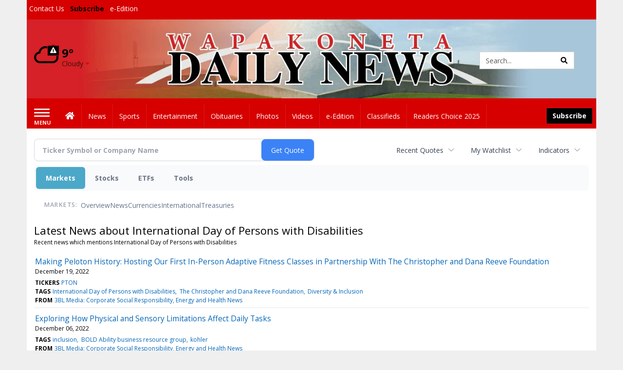

--- FILE ---
content_type: text/html; charset=utf-8
request_url: https://www.google.com/recaptcha/enterprise/anchor?ar=1&k=6LdF3BEhAAAAAEQUmLciJe0QwaHESwQFc2vwCWqh&co=aHR0cHM6Ly9idXNpbmVzcy53YXBha2RhaWx5bmV3cy5jb206NDQz&hl=en&v=N67nZn4AqZkNcbeMu4prBgzg&size=invisible&anchor-ms=20000&execute-ms=30000&cb=f2hbezvh7fxh
body_size: 48520
content:
<!DOCTYPE HTML><html dir="ltr" lang="en"><head><meta http-equiv="Content-Type" content="text/html; charset=UTF-8">
<meta http-equiv="X-UA-Compatible" content="IE=edge">
<title>reCAPTCHA</title>
<style type="text/css">
/* cyrillic-ext */
@font-face {
  font-family: 'Roboto';
  font-style: normal;
  font-weight: 400;
  font-stretch: 100%;
  src: url(//fonts.gstatic.com/s/roboto/v48/KFO7CnqEu92Fr1ME7kSn66aGLdTylUAMa3GUBHMdazTgWw.woff2) format('woff2');
  unicode-range: U+0460-052F, U+1C80-1C8A, U+20B4, U+2DE0-2DFF, U+A640-A69F, U+FE2E-FE2F;
}
/* cyrillic */
@font-face {
  font-family: 'Roboto';
  font-style: normal;
  font-weight: 400;
  font-stretch: 100%;
  src: url(//fonts.gstatic.com/s/roboto/v48/KFO7CnqEu92Fr1ME7kSn66aGLdTylUAMa3iUBHMdazTgWw.woff2) format('woff2');
  unicode-range: U+0301, U+0400-045F, U+0490-0491, U+04B0-04B1, U+2116;
}
/* greek-ext */
@font-face {
  font-family: 'Roboto';
  font-style: normal;
  font-weight: 400;
  font-stretch: 100%;
  src: url(//fonts.gstatic.com/s/roboto/v48/KFO7CnqEu92Fr1ME7kSn66aGLdTylUAMa3CUBHMdazTgWw.woff2) format('woff2');
  unicode-range: U+1F00-1FFF;
}
/* greek */
@font-face {
  font-family: 'Roboto';
  font-style: normal;
  font-weight: 400;
  font-stretch: 100%;
  src: url(//fonts.gstatic.com/s/roboto/v48/KFO7CnqEu92Fr1ME7kSn66aGLdTylUAMa3-UBHMdazTgWw.woff2) format('woff2');
  unicode-range: U+0370-0377, U+037A-037F, U+0384-038A, U+038C, U+038E-03A1, U+03A3-03FF;
}
/* math */
@font-face {
  font-family: 'Roboto';
  font-style: normal;
  font-weight: 400;
  font-stretch: 100%;
  src: url(//fonts.gstatic.com/s/roboto/v48/KFO7CnqEu92Fr1ME7kSn66aGLdTylUAMawCUBHMdazTgWw.woff2) format('woff2');
  unicode-range: U+0302-0303, U+0305, U+0307-0308, U+0310, U+0312, U+0315, U+031A, U+0326-0327, U+032C, U+032F-0330, U+0332-0333, U+0338, U+033A, U+0346, U+034D, U+0391-03A1, U+03A3-03A9, U+03B1-03C9, U+03D1, U+03D5-03D6, U+03F0-03F1, U+03F4-03F5, U+2016-2017, U+2034-2038, U+203C, U+2040, U+2043, U+2047, U+2050, U+2057, U+205F, U+2070-2071, U+2074-208E, U+2090-209C, U+20D0-20DC, U+20E1, U+20E5-20EF, U+2100-2112, U+2114-2115, U+2117-2121, U+2123-214F, U+2190, U+2192, U+2194-21AE, U+21B0-21E5, U+21F1-21F2, U+21F4-2211, U+2213-2214, U+2216-22FF, U+2308-230B, U+2310, U+2319, U+231C-2321, U+2336-237A, U+237C, U+2395, U+239B-23B7, U+23D0, U+23DC-23E1, U+2474-2475, U+25AF, U+25B3, U+25B7, U+25BD, U+25C1, U+25CA, U+25CC, U+25FB, U+266D-266F, U+27C0-27FF, U+2900-2AFF, U+2B0E-2B11, U+2B30-2B4C, U+2BFE, U+3030, U+FF5B, U+FF5D, U+1D400-1D7FF, U+1EE00-1EEFF;
}
/* symbols */
@font-face {
  font-family: 'Roboto';
  font-style: normal;
  font-weight: 400;
  font-stretch: 100%;
  src: url(//fonts.gstatic.com/s/roboto/v48/KFO7CnqEu92Fr1ME7kSn66aGLdTylUAMaxKUBHMdazTgWw.woff2) format('woff2');
  unicode-range: U+0001-000C, U+000E-001F, U+007F-009F, U+20DD-20E0, U+20E2-20E4, U+2150-218F, U+2190, U+2192, U+2194-2199, U+21AF, U+21E6-21F0, U+21F3, U+2218-2219, U+2299, U+22C4-22C6, U+2300-243F, U+2440-244A, U+2460-24FF, U+25A0-27BF, U+2800-28FF, U+2921-2922, U+2981, U+29BF, U+29EB, U+2B00-2BFF, U+4DC0-4DFF, U+FFF9-FFFB, U+10140-1018E, U+10190-1019C, U+101A0, U+101D0-101FD, U+102E0-102FB, U+10E60-10E7E, U+1D2C0-1D2D3, U+1D2E0-1D37F, U+1F000-1F0FF, U+1F100-1F1AD, U+1F1E6-1F1FF, U+1F30D-1F30F, U+1F315, U+1F31C, U+1F31E, U+1F320-1F32C, U+1F336, U+1F378, U+1F37D, U+1F382, U+1F393-1F39F, U+1F3A7-1F3A8, U+1F3AC-1F3AF, U+1F3C2, U+1F3C4-1F3C6, U+1F3CA-1F3CE, U+1F3D4-1F3E0, U+1F3ED, U+1F3F1-1F3F3, U+1F3F5-1F3F7, U+1F408, U+1F415, U+1F41F, U+1F426, U+1F43F, U+1F441-1F442, U+1F444, U+1F446-1F449, U+1F44C-1F44E, U+1F453, U+1F46A, U+1F47D, U+1F4A3, U+1F4B0, U+1F4B3, U+1F4B9, U+1F4BB, U+1F4BF, U+1F4C8-1F4CB, U+1F4D6, U+1F4DA, U+1F4DF, U+1F4E3-1F4E6, U+1F4EA-1F4ED, U+1F4F7, U+1F4F9-1F4FB, U+1F4FD-1F4FE, U+1F503, U+1F507-1F50B, U+1F50D, U+1F512-1F513, U+1F53E-1F54A, U+1F54F-1F5FA, U+1F610, U+1F650-1F67F, U+1F687, U+1F68D, U+1F691, U+1F694, U+1F698, U+1F6AD, U+1F6B2, U+1F6B9-1F6BA, U+1F6BC, U+1F6C6-1F6CF, U+1F6D3-1F6D7, U+1F6E0-1F6EA, U+1F6F0-1F6F3, U+1F6F7-1F6FC, U+1F700-1F7FF, U+1F800-1F80B, U+1F810-1F847, U+1F850-1F859, U+1F860-1F887, U+1F890-1F8AD, U+1F8B0-1F8BB, U+1F8C0-1F8C1, U+1F900-1F90B, U+1F93B, U+1F946, U+1F984, U+1F996, U+1F9E9, U+1FA00-1FA6F, U+1FA70-1FA7C, U+1FA80-1FA89, U+1FA8F-1FAC6, U+1FACE-1FADC, U+1FADF-1FAE9, U+1FAF0-1FAF8, U+1FB00-1FBFF;
}
/* vietnamese */
@font-face {
  font-family: 'Roboto';
  font-style: normal;
  font-weight: 400;
  font-stretch: 100%;
  src: url(//fonts.gstatic.com/s/roboto/v48/KFO7CnqEu92Fr1ME7kSn66aGLdTylUAMa3OUBHMdazTgWw.woff2) format('woff2');
  unicode-range: U+0102-0103, U+0110-0111, U+0128-0129, U+0168-0169, U+01A0-01A1, U+01AF-01B0, U+0300-0301, U+0303-0304, U+0308-0309, U+0323, U+0329, U+1EA0-1EF9, U+20AB;
}
/* latin-ext */
@font-face {
  font-family: 'Roboto';
  font-style: normal;
  font-weight: 400;
  font-stretch: 100%;
  src: url(//fonts.gstatic.com/s/roboto/v48/KFO7CnqEu92Fr1ME7kSn66aGLdTylUAMa3KUBHMdazTgWw.woff2) format('woff2');
  unicode-range: U+0100-02BA, U+02BD-02C5, U+02C7-02CC, U+02CE-02D7, U+02DD-02FF, U+0304, U+0308, U+0329, U+1D00-1DBF, U+1E00-1E9F, U+1EF2-1EFF, U+2020, U+20A0-20AB, U+20AD-20C0, U+2113, U+2C60-2C7F, U+A720-A7FF;
}
/* latin */
@font-face {
  font-family: 'Roboto';
  font-style: normal;
  font-weight: 400;
  font-stretch: 100%;
  src: url(//fonts.gstatic.com/s/roboto/v48/KFO7CnqEu92Fr1ME7kSn66aGLdTylUAMa3yUBHMdazQ.woff2) format('woff2');
  unicode-range: U+0000-00FF, U+0131, U+0152-0153, U+02BB-02BC, U+02C6, U+02DA, U+02DC, U+0304, U+0308, U+0329, U+2000-206F, U+20AC, U+2122, U+2191, U+2193, U+2212, U+2215, U+FEFF, U+FFFD;
}
/* cyrillic-ext */
@font-face {
  font-family: 'Roboto';
  font-style: normal;
  font-weight: 500;
  font-stretch: 100%;
  src: url(//fonts.gstatic.com/s/roboto/v48/KFO7CnqEu92Fr1ME7kSn66aGLdTylUAMa3GUBHMdazTgWw.woff2) format('woff2');
  unicode-range: U+0460-052F, U+1C80-1C8A, U+20B4, U+2DE0-2DFF, U+A640-A69F, U+FE2E-FE2F;
}
/* cyrillic */
@font-face {
  font-family: 'Roboto';
  font-style: normal;
  font-weight: 500;
  font-stretch: 100%;
  src: url(//fonts.gstatic.com/s/roboto/v48/KFO7CnqEu92Fr1ME7kSn66aGLdTylUAMa3iUBHMdazTgWw.woff2) format('woff2');
  unicode-range: U+0301, U+0400-045F, U+0490-0491, U+04B0-04B1, U+2116;
}
/* greek-ext */
@font-face {
  font-family: 'Roboto';
  font-style: normal;
  font-weight: 500;
  font-stretch: 100%;
  src: url(//fonts.gstatic.com/s/roboto/v48/KFO7CnqEu92Fr1ME7kSn66aGLdTylUAMa3CUBHMdazTgWw.woff2) format('woff2');
  unicode-range: U+1F00-1FFF;
}
/* greek */
@font-face {
  font-family: 'Roboto';
  font-style: normal;
  font-weight: 500;
  font-stretch: 100%;
  src: url(//fonts.gstatic.com/s/roboto/v48/KFO7CnqEu92Fr1ME7kSn66aGLdTylUAMa3-UBHMdazTgWw.woff2) format('woff2');
  unicode-range: U+0370-0377, U+037A-037F, U+0384-038A, U+038C, U+038E-03A1, U+03A3-03FF;
}
/* math */
@font-face {
  font-family: 'Roboto';
  font-style: normal;
  font-weight: 500;
  font-stretch: 100%;
  src: url(//fonts.gstatic.com/s/roboto/v48/KFO7CnqEu92Fr1ME7kSn66aGLdTylUAMawCUBHMdazTgWw.woff2) format('woff2');
  unicode-range: U+0302-0303, U+0305, U+0307-0308, U+0310, U+0312, U+0315, U+031A, U+0326-0327, U+032C, U+032F-0330, U+0332-0333, U+0338, U+033A, U+0346, U+034D, U+0391-03A1, U+03A3-03A9, U+03B1-03C9, U+03D1, U+03D5-03D6, U+03F0-03F1, U+03F4-03F5, U+2016-2017, U+2034-2038, U+203C, U+2040, U+2043, U+2047, U+2050, U+2057, U+205F, U+2070-2071, U+2074-208E, U+2090-209C, U+20D0-20DC, U+20E1, U+20E5-20EF, U+2100-2112, U+2114-2115, U+2117-2121, U+2123-214F, U+2190, U+2192, U+2194-21AE, U+21B0-21E5, U+21F1-21F2, U+21F4-2211, U+2213-2214, U+2216-22FF, U+2308-230B, U+2310, U+2319, U+231C-2321, U+2336-237A, U+237C, U+2395, U+239B-23B7, U+23D0, U+23DC-23E1, U+2474-2475, U+25AF, U+25B3, U+25B7, U+25BD, U+25C1, U+25CA, U+25CC, U+25FB, U+266D-266F, U+27C0-27FF, U+2900-2AFF, U+2B0E-2B11, U+2B30-2B4C, U+2BFE, U+3030, U+FF5B, U+FF5D, U+1D400-1D7FF, U+1EE00-1EEFF;
}
/* symbols */
@font-face {
  font-family: 'Roboto';
  font-style: normal;
  font-weight: 500;
  font-stretch: 100%;
  src: url(//fonts.gstatic.com/s/roboto/v48/KFO7CnqEu92Fr1ME7kSn66aGLdTylUAMaxKUBHMdazTgWw.woff2) format('woff2');
  unicode-range: U+0001-000C, U+000E-001F, U+007F-009F, U+20DD-20E0, U+20E2-20E4, U+2150-218F, U+2190, U+2192, U+2194-2199, U+21AF, U+21E6-21F0, U+21F3, U+2218-2219, U+2299, U+22C4-22C6, U+2300-243F, U+2440-244A, U+2460-24FF, U+25A0-27BF, U+2800-28FF, U+2921-2922, U+2981, U+29BF, U+29EB, U+2B00-2BFF, U+4DC0-4DFF, U+FFF9-FFFB, U+10140-1018E, U+10190-1019C, U+101A0, U+101D0-101FD, U+102E0-102FB, U+10E60-10E7E, U+1D2C0-1D2D3, U+1D2E0-1D37F, U+1F000-1F0FF, U+1F100-1F1AD, U+1F1E6-1F1FF, U+1F30D-1F30F, U+1F315, U+1F31C, U+1F31E, U+1F320-1F32C, U+1F336, U+1F378, U+1F37D, U+1F382, U+1F393-1F39F, U+1F3A7-1F3A8, U+1F3AC-1F3AF, U+1F3C2, U+1F3C4-1F3C6, U+1F3CA-1F3CE, U+1F3D4-1F3E0, U+1F3ED, U+1F3F1-1F3F3, U+1F3F5-1F3F7, U+1F408, U+1F415, U+1F41F, U+1F426, U+1F43F, U+1F441-1F442, U+1F444, U+1F446-1F449, U+1F44C-1F44E, U+1F453, U+1F46A, U+1F47D, U+1F4A3, U+1F4B0, U+1F4B3, U+1F4B9, U+1F4BB, U+1F4BF, U+1F4C8-1F4CB, U+1F4D6, U+1F4DA, U+1F4DF, U+1F4E3-1F4E6, U+1F4EA-1F4ED, U+1F4F7, U+1F4F9-1F4FB, U+1F4FD-1F4FE, U+1F503, U+1F507-1F50B, U+1F50D, U+1F512-1F513, U+1F53E-1F54A, U+1F54F-1F5FA, U+1F610, U+1F650-1F67F, U+1F687, U+1F68D, U+1F691, U+1F694, U+1F698, U+1F6AD, U+1F6B2, U+1F6B9-1F6BA, U+1F6BC, U+1F6C6-1F6CF, U+1F6D3-1F6D7, U+1F6E0-1F6EA, U+1F6F0-1F6F3, U+1F6F7-1F6FC, U+1F700-1F7FF, U+1F800-1F80B, U+1F810-1F847, U+1F850-1F859, U+1F860-1F887, U+1F890-1F8AD, U+1F8B0-1F8BB, U+1F8C0-1F8C1, U+1F900-1F90B, U+1F93B, U+1F946, U+1F984, U+1F996, U+1F9E9, U+1FA00-1FA6F, U+1FA70-1FA7C, U+1FA80-1FA89, U+1FA8F-1FAC6, U+1FACE-1FADC, U+1FADF-1FAE9, U+1FAF0-1FAF8, U+1FB00-1FBFF;
}
/* vietnamese */
@font-face {
  font-family: 'Roboto';
  font-style: normal;
  font-weight: 500;
  font-stretch: 100%;
  src: url(//fonts.gstatic.com/s/roboto/v48/KFO7CnqEu92Fr1ME7kSn66aGLdTylUAMa3OUBHMdazTgWw.woff2) format('woff2');
  unicode-range: U+0102-0103, U+0110-0111, U+0128-0129, U+0168-0169, U+01A0-01A1, U+01AF-01B0, U+0300-0301, U+0303-0304, U+0308-0309, U+0323, U+0329, U+1EA0-1EF9, U+20AB;
}
/* latin-ext */
@font-face {
  font-family: 'Roboto';
  font-style: normal;
  font-weight: 500;
  font-stretch: 100%;
  src: url(//fonts.gstatic.com/s/roboto/v48/KFO7CnqEu92Fr1ME7kSn66aGLdTylUAMa3KUBHMdazTgWw.woff2) format('woff2');
  unicode-range: U+0100-02BA, U+02BD-02C5, U+02C7-02CC, U+02CE-02D7, U+02DD-02FF, U+0304, U+0308, U+0329, U+1D00-1DBF, U+1E00-1E9F, U+1EF2-1EFF, U+2020, U+20A0-20AB, U+20AD-20C0, U+2113, U+2C60-2C7F, U+A720-A7FF;
}
/* latin */
@font-face {
  font-family: 'Roboto';
  font-style: normal;
  font-weight: 500;
  font-stretch: 100%;
  src: url(//fonts.gstatic.com/s/roboto/v48/KFO7CnqEu92Fr1ME7kSn66aGLdTylUAMa3yUBHMdazQ.woff2) format('woff2');
  unicode-range: U+0000-00FF, U+0131, U+0152-0153, U+02BB-02BC, U+02C6, U+02DA, U+02DC, U+0304, U+0308, U+0329, U+2000-206F, U+20AC, U+2122, U+2191, U+2193, U+2212, U+2215, U+FEFF, U+FFFD;
}
/* cyrillic-ext */
@font-face {
  font-family: 'Roboto';
  font-style: normal;
  font-weight: 900;
  font-stretch: 100%;
  src: url(//fonts.gstatic.com/s/roboto/v48/KFO7CnqEu92Fr1ME7kSn66aGLdTylUAMa3GUBHMdazTgWw.woff2) format('woff2');
  unicode-range: U+0460-052F, U+1C80-1C8A, U+20B4, U+2DE0-2DFF, U+A640-A69F, U+FE2E-FE2F;
}
/* cyrillic */
@font-face {
  font-family: 'Roboto';
  font-style: normal;
  font-weight: 900;
  font-stretch: 100%;
  src: url(//fonts.gstatic.com/s/roboto/v48/KFO7CnqEu92Fr1ME7kSn66aGLdTylUAMa3iUBHMdazTgWw.woff2) format('woff2');
  unicode-range: U+0301, U+0400-045F, U+0490-0491, U+04B0-04B1, U+2116;
}
/* greek-ext */
@font-face {
  font-family: 'Roboto';
  font-style: normal;
  font-weight: 900;
  font-stretch: 100%;
  src: url(//fonts.gstatic.com/s/roboto/v48/KFO7CnqEu92Fr1ME7kSn66aGLdTylUAMa3CUBHMdazTgWw.woff2) format('woff2');
  unicode-range: U+1F00-1FFF;
}
/* greek */
@font-face {
  font-family: 'Roboto';
  font-style: normal;
  font-weight: 900;
  font-stretch: 100%;
  src: url(//fonts.gstatic.com/s/roboto/v48/KFO7CnqEu92Fr1ME7kSn66aGLdTylUAMa3-UBHMdazTgWw.woff2) format('woff2');
  unicode-range: U+0370-0377, U+037A-037F, U+0384-038A, U+038C, U+038E-03A1, U+03A3-03FF;
}
/* math */
@font-face {
  font-family: 'Roboto';
  font-style: normal;
  font-weight: 900;
  font-stretch: 100%;
  src: url(//fonts.gstatic.com/s/roboto/v48/KFO7CnqEu92Fr1ME7kSn66aGLdTylUAMawCUBHMdazTgWw.woff2) format('woff2');
  unicode-range: U+0302-0303, U+0305, U+0307-0308, U+0310, U+0312, U+0315, U+031A, U+0326-0327, U+032C, U+032F-0330, U+0332-0333, U+0338, U+033A, U+0346, U+034D, U+0391-03A1, U+03A3-03A9, U+03B1-03C9, U+03D1, U+03D5-03D6, U+03F0-03F1, U+03F4-03F5, U+2016-2017, U+2034-2038, U+203C, U+2040, U+2043, U+2047, U+2050, U+2057, U+205F, U+2070-2071, U+2074-208E, U+2090-209C, U+20D0-20DC, U+20E1, U+20E5-20EF, U+2100-2112, U+2114-2115, U+2117-2121, U+2123-214F, U+2190, U+2192, U+2194-21AE, U+21B0-21E5, U+21F1-21F2, U+21F4-2211, U+2213-2214, U+2216-22FF, U+2308-230B, U+2310, U+2319, U+231C-2321, U+2336-237A, U+237C, U+2395, U+239B-23B7, U+23D0, U+23DC-23E1, U+2474-2475, U+25AF, U+25B3, U+25B7, U+25BD, U+25C1, U+25CA, U+25CC, U+25FB, U+266D-266F, U+27C0-27FF, U+2900-2AFF, U+2B0E-2B11, U+2B30-2B4C, U+2BFE, U+3030, U+FF5B, U+FF5D, U+1D400-1D7FF, U+1EE00-1EEFF;
}
/* symbols */
@font-face {
  font-family: 'Roboto';
  font-style: normal;
  font-weight: 900;
  font-stretch: 100%;
  src: url(//fonts.gstatic.com/s/roboto/v48/KFO7CnqEu92Fr1ME7kSn66aGLdTylUAMaxKUBHMdazTgWw.woff2) format('woff2');
  unicode-range: U+0001-000C, U+000E-001F, U+007F-009F, U+20DD-20E0, U+20E2-20E4, U+2150-218F, U+2190, U+2192, U+2194-2199, U+21AF, U+21E6-21F0, U+21F3, U+2218-2219, U+2299, U+22C4-22C6, U+2300-243F, U+2440-244A, U+2460-24FF, U+25A0-27BF, U+2800-28FF, U+2921-2922, U+2981, U+29BF, U+29EB, U+2B00-2BFF, U+4DC0-4DFF, U+FFF9-FFFB, U+10140-1018E, U+10190-1019C, U+101A0, U+101D0-101FD, U+102E0-102FB, U+10E60-10E7E, U+1D2C0-1D2D3, U+1D2E0-1D37F, U+1F000-1F0FF, U+1F100-1F1AD, U+1F1E6-1F1FF, U+1F30D-1F30F, U+1F315, U+1F31C, U+1F31E, U+1F320-1F32C, U+1F336, U+1F378, U+1F37D, U+1F382, U+1F393-1F39F, U+1F3A7-1F3A8, U+1F3AC-1F3AF, U+1F3C2, U+1F3C4-1F3C6, U+1F3CA-1F3CE, U+1F3D4-1F3E0, U+1F3ED, U+1F3F1-1F3F3, U+1F3F5-1F3F7, U+1F408, U+1F415, U+1F41F, U+1F426, U+1F43F, U+1F441-1F442, U+1F444, U+1F446-1F449, U+1F44C-1F44E, U+1F453, U+1F46A, U+1F47D, U+1F4A3, U+1F4B0, U+1F4B3, U+1F4B9, U+1F4BB, U+1F4BF, U+1F4C8-1F4CB, U+1F4D6, U+1F4DA, U+1F4DF, U+1F4E3-1F4E6, U+1F4EA-1F4ED, U+1F4F7, U+1F4F9-1F4FB, U+1F4FD-1F4FE, U+1F503, U+1F507-1F50B, U+1F50D, U+1F512-1F513, U+1F53E-1F54A, U+1F54F-1F5FA, U+1F610, U+1F650-1F67F, U+1F687, U+1F68D, U+1F691, U+1F694, U+1F698, U+1F6AD, U+1F6B2, U+1F6B9-1F6BA, U+1F6BC, U+1F6C6-1F6CF, U+1F6D3-1F6D7, U+1F6E0-1F6EA, U+1F6F0-1F6F3, U+1F6F7-1F6FC, U+1F700-1F7FF, U+1F800-1F80B, U+1F810-1F847, U+1F850-1F859, U+1F860-1F887, U+1F890-1F8AD, U+1F8B0-1F8BB, U+1F8C0-1F8C1, U+1F900-1F90B, U+1F93B, U+1F946, U+1F984, U+1F996, U+1F9E9, U+1FA00-1FA6F, U+1FA70-1FA7C, U+1FA80-1FA89, U+1FA8F-1FAC6, U+1FACE-1FADC, U+1FADF-1FAE9, U+1FAF0-1FAF8, U+1FB00-1FBFF;
}
/* vietnamese */
@font-face {
  font-family: 'Roboto';
  font-style: normal;
  font-weight: 900;
  font-stretch: 100%;
  src: url(//fonts.gstatic.com/s/roboto/v48/KFO7CnqEu92Fr1ME7kSn66aGLdTylUAMa3OUBHMdazTgWw.woff2) format('woff2');
  unicode-range: U+0102-0103, U+0110-0111, U+0128-0129, U+0168-0169, U+01A0-01A1, U+01AF-01B0, U+0300-0301, U+0303-0304, U+0308-0309, U+0323, U+0329, U+1EA0-1EF9, U+20AB;
}
/* latin-ext */
@font-face {
  font-family: 'Roboto';
  font-style: normal;
  font-weight: 900;
  font-stretch: 100%;
  src: url(//fonts.gstatic.com/s/roboto/v48/KFO7CnqEu92Fr1ME7kSn66aGLdTylUAMa3KUBHMdazTgWw.woff2) format('woff2');
  unicode-range: U+0100-02BA, U+02BD-02C5, U+02C7-02CC, U+02CE-02D7, U+02DD-02FF, U+0304, U+0308, U+0329, U+1D00-1DBF, U+1E00-1E9F, U+1EF2-1EFF, U+2020, U+20A0-20AB, U+20AD-20C0, U+2113, U+2C60-2C7F, U+A720-A7FF;
}
/* latin */
@font-face {
  font-family: 'Roboto';
  font-style: normal;
  font-weight: 900;
  font-stretch: 100%;
  src: url(//fonts.gstatic.com/s/roboto/v48/KFO7CnqEu92Fr1ME7kSn66aGLdTylUAMa3yUBHMdazQ.woff2) format('woff2');
  unicode-range: U+0000-00FF, U+0131, U+0152-0153, U+02BB-02BC, U+02C6, U+02DA, U+02DC, U+0304, U+0308, U+0329, U+2000-206F, U+20AC, U+2122, U+2191, U+2193, U+2212, U+2215, U+FEFF, U+FFFD;
}

</style>
<link rel="stylesheet" type="text/css" href="https://www.gstatic.com/recaptcha/releases/N67nZn4AqZkNcbeMu4prBgzg/styles__ltr.css">
<script nonce="4CEDvqL1T6KiK-rVQdbBQg" type="text/javascript">window['__recaptcha_api'] = 'https://www.google.com/recaptcha/enterprise/';</script>
<script type="text/javascript" src="https://www.gstatic.com/recaptcha/releases/N67nZn4AqZkNcbeMu4prBgzg/recaptcha__en.js" nonce="4CEDvqL1T6KiK-rVQdbBQg">
      
    </script></head>
<body><div id="rc-anchor-alert" class="rc-anchor-alert"></div>
<input type="hidden" id="recaptcha-token" value="[base64]">
<script type="text/javascript" nonce="4CEDvqL1T6KiK-rVQdbBQg">
      recaptcha.anchor.Main.init("[\x22ainput\x22,[\x22bgdata\x22,\x22\x22,\[base64]/[base64]/[base64]/[base64]/[base64]/UltsKytdPUU6KEU8MjA0OD9SW2wrK109RT4+NnwxOTI6KChFJjY0NTEyKT09NTUyOTYmJk0rMTxjLmxlbmd0aCYmKGMuY2hhckNvZGVBdChNKzEpJjY0NTEyKT09NTYzMjA/[base64]/[base64]/[base64]/[base64]/[base64]/[base64]/[base64]\x22,\[base64]\\u003d\x22,\x22w6UoKcO5SjNCRMO+wrtTWsKsw4/[base64]/DgMO9wp7CtcOncgg3w7XCjsOhw4XDvyIPNDhuw4/DjcOoCm/DpEPDvsOoRUPCicODbMKkwo/Dp8Ofw7/CpsKJwo1Mw409wqd+w5LDpl3CsX7DsnrDjsKHw4PDhx97wrZNVMKtOsKcF8OkwoPCl8KAZ8KgwqF4H250FMK9L8OCw4gFwqZPX8KBwqALeStCw556WMK0wrkUw6HDtU9QcgPDtcOPwpXCo8OyDSDCmsOmwpkfwqErw5pOJ8O2YHlCKsO/QcKwC8O6PQrCvlovw5PDkXw1w5BjwpQ+w6DCtG0cLcO3wqnDtEg0w6fCglzCncKZPG3Dl8OsDVhxd0kRDMKowpPDtXPCg8OSw43DsnXDrcOyRBzDiRBCwp1xw65lwqHCusKMwogGIMKVSTPCnC/Cqh7CmADDiW4lw5/DmcK3KjIew5UtfMO9wrcAY8O5YHZnQMOOB8OFSMO6wrTCnGzClWwuB8O5OwjCqsKxwrLDv2VBwrR9HsOEPcOfw7HDsjRsw4HDrkpGw6DCkcKGwrDDrcODwrPCnVzDszhHw5/Ctg/Co8KAH0YBw5nDjsKvPnbClcKtw4UWOUTDvnTCtsKvwrLCmxkLwrPCuhPCjsOxw54uwrQHw7/DoTkeFsKcw5zDj2gDBcOfZcKiHQ7DisKLWCzCgcKjw60rwok9LQHCisOZwr0/R8OcwrA/a8OwS8OwPMOTMzZSw6oxwoFKw6vDiXvDuSLCvMOfwpvCl8KFKsKHw5/CuAnDmcO5dcOHXEI1CywpKsKBwo3CpCgZw7HCjm3CsAfCuS9vwrfDnsKmw7dgEU89w4DCmF/DjMKDAWguw6VnYcKBw7cIwpMmw7PDvHTDo3N0w5o7wpQ9w63DucOjwofDscKsw5I6OcKow6bCszHDhMOxfHXCl3TCmcOHGSzCvcKpWEnCgsOqwo8yNgw0woTDhExodsODWcOgwrfCiSfDiMK2fMOUwr3DtSVcNy/CtwvDmsK1wrUNwoTDlMOBwrLDnRHDtMKnwoPClDonwofCilXDs8K1KCEoLSTDvMOpfgLDnsKpwqoVw4jCnUtaw6JEw5bCpDnCosOUw4nChMOwNMOVLsO8LMO5IcK7w5pbGMOTw7XDrVlTZ8OwB8KdSsOmH8O2LgbCicKTwrkBcD/ChALDjcOEw47Diw87wpVnwrHDmjTCqlBjwpfDssK7w6XDmG1Ww5Z8T8O+LsOLwrNzasK+ClkPwojCiSjDhcKHwpo6MsKICRMDwr4ewow7VBfDlhUyw6oyw7FPw7LCj1TCmHRIwobDt1oSPkLCv0NQwobCrWDDn0DDjcKBfW4tw6TCpg/[base64]/CgsKfNsKaw5UVw4HDpiEaecO6AMKBw4/CsMKtwp7CgcKAZcKYw4DCuihQwqREwpVLc0/DsF3DkRRjZWwpw5RRIcOYM8Krw79bAcKULcO3bB4Ow5rClcOYw4DDsB3Cv0zDhE0Cw6UPw4QUwqbCoScnwpvCog1sD8Kbwrc3wozDtMKbwp8rwrI7MMOxaEvDhk1EEsKZfCUMw5/Cp8ODM8KJKm8uw6pTfcKSM8OGw5tHw6bDrMO6TzYSw4sTwqnChCTCgMO5UMOJMCLDscORwp9JwqE+w4TDmELDqltpw5UBeX3DsyEQQ8Kbwo7DmQsEw7vCv8OOYhwtw7bDrMOlw6TDtMOidDBUwo0vwqLCt3gRbAzCmT/CgcOOwrTCnAtMBcKhPMOIwprDq1PCt1LCi8KHDHAtw5lMG0nDhcOnacOPw5rDhXfCksKnw4QzR3JEw4zCr8Opwp8Fw7fDh2PDvhHDkWsnw4jDhMKkw6nDpsK3w4LChQIuw4E/QsKYAlfCkxPDjHEvwoMCJ30xKsK8wrtYKG0yWW/Chg3CisKOKcK8R0TClBIYw71mw5bCsWFDw7gQTyTCqcKzwoVNw5bCpcOPSFwwwqjDosKow6F2EMOUw4x8w6XDoMO/wpYow7ZFw7TCvMO9SxHDgk/Cv8OIcWd7wrtxBEHDnsKUN8KJw6d1w7FDw4nDrMKxw75iwpLCjcOZw4fCgWl4ZTbCr8K/wp3DkWBdw7NMwr/[base64]/Ck8OfXcO/w7HCp8KlwqXCnEpbw6bCq8KcOB3DrMOLw51cKcKgFjQYE8KSXMOvw7/DtGkkBcOJdcO9w7rCmxrDn8OZfcOMOjrClsKqOcKEw4IHWjkbaMOAMsOYw7nDpcK+wrJubcKad8OEw79Nw4vDr8KnNGvDpDg+wqdPB0t/w7/[base64]/DsEkrworCrcKewohAwrnDh8O/w7c0HCXDqcOfw5MRw7dbwoTCqi9Kw6YFwrDDpmpowpR4bF/ChMKow4IOP14mwoHCocOKHnB9EsKIwogCw4RFLAphVcKSwrEHIR1mBztXwqVGWsKfw6pOwrVvw67ChMKkwp1tGsKhE2TCqsOrwqDCk8OWw7ptM8ObZsOww6/[base64]/[base64]/wpXDpcO8JVbClcKKIsOzw7Rew4TCj8KUwpEkN8OLE8O6wrdRw6rDv8O7QlzDr8KNw7fDrW5ewqglW8OwwpRsW1PDpsKxHFxfw4/Dgl5owoXDkG7Cuy/[base64]/CqsK4DMOyUDUUwpFNJMOpw6AwaSFtGMOfwonCgMK9L1dYw6DDlcKBB3wzTsONMMODUQ/CsWVxw4LCiMK5w4g3ZVnCkcKdCMKxOGbCvxjDmMOkdiA9KRDCs8ODwoV1woxRMcOJa8KNwq7CosOzPXYWwoNDSsOgPMKUw4jCoH5mMcOtwph2RTcACMKHw7HCgnHDrsKWw6DDqsOvw6rCosK7JsKURzcKYnvDtsOhw5koLMOmw6LCtj7CgsKAw4rDk8KEw7TDpsOgw6/Cq8KVw5IOw7hbw6jCicKNdSfDtsKYKW1dw58+KwA/w4LDo3nCknPDqcOywpMyXWPDry1xwojDqHjDocKzQ8K1YcO7WzbCr8K+fU/Dn14rQcKfecObw5tiw55/MXdgwqhlw6xvE8OpFMKswrh5EMO1w4/CjcKLGCNFw4tAw7TDqQ19w6XDscK2MBTDgcKfw5kHPcOoT8KUwo7DisO1McOtUWZ9w40xLcOVecOpw7HDlwJww5pAGiJiwpPDrsKXJMOywrYdw5bDh8OMwo/CmQlZLMOqYMO8OTnDgkDCqsOUw7/[base64]/JcK9A8KlIzrCs8KKw7dTV8KDO2ttcsKXT8K3RSzCrEbDu8Opw5HDqMOYVcOkwqDDs8KJw7HDl2wOw70fw6A1Pn4+XTdGwp3DpVXCm3DCqi/[base64]/AMKdAcORFFAGw4LDhMO2w5TDqDAdWMOIQ37CjMObCsKVfFjCusO+wqpDNMKTXcKlwqEjbcOJLMOuw6cxwoxDwo7DrcK/[base64]/[base64]/CncKZTWjDgMOmw4fDlcOEQEI4WyjDqsOrR8ObBioEHUlfwpjChUUqw6vDu8KHNAgww4XCiMKjwr5Pw4IGw5TDmXJow7MwDTVQw4/DmsKHwo7CinbDmxRYY8KbPMOHwqDDjMO1wrsLMHpZQikSUcODV8OXbMOJC1TCr8KTZsKiC8OEwpjDgUHCgQhoUVAPw4/Dr8OrTQnDicKMDkDCqMKTCQDDv1PDqSzDvwDCnMO5w7IewqDDjkJJbHDDr8OFfMK5woFBdEHCkMKXFSE+wqAlIycBFVsAw5DCvMOhwrt+wofCn8OhRcOLGcKTKxfDjsKrAMODMcOfw7xGZA7CrcO+OsOXJcK3wqx/aDlnwpXDk1YsN8OZwq/[base64]/wpfClVTDnsK2w7AdwrvDosOCFcKQAcOKYS5QwrtMGwTDkMK9JGJQw5zCvMKoIcOoOg3DsEfDvA5UasKKZsK6fMO8JMKIRcODP8O3w7bCgB/CtVjCnMOQPhnCnUXDpsKsQcO+wpfClMO6w7N9w77ChUgRA1rCqcKIw7/Dj2zCj8Kqwq8Cd8OFKMOUW8K2w55ow57Cl0rDtkDCtWDDgwTDpSPDucO8wpx8w7TCjsKdwqVIwrFCwpQ/[base64]/DksKLUwLClsOgwrXCtsKEwr3Cr8KPwpUsw7jCkk3Cun7CuHzDr8O9axTDhMO+HMOOVcKjDkttwoHClX3DhiU3w67CtMOJwqBXAsKCIB9xBMKRwoE+wqTCgMOMHcKSZhd1wrrCqkLDs1o9GzjDksOlwqFgw4FKwq/CqV/CjMOMYcOiwqMeNsOdHsKEw43DpkkfFsOea2jDuQ/[base64]/wq/Cj8OCwpjDiMOLw5s5IcKAXcOWw6DDjcKUwodvwq/Cg8OXYgx/LhRzwrVBTSw7w441w485VHPCs8KNw7JVwo9AZCTCt8O2diPChDEvwrTCvMKFfXHDoiYswo7Du8Kjw7LCjMKPwpE8woFTBEFVGMO8w7vDiD/CvUNMVQfDpMOKXsKBwqvCisKjwrHClcKxw4jCkT1xwqpwOsKaU8Oxw7LCgHE7wqEVT8Kqd8O1w5DDm8OMwrpcI8K6wrYVIsKoawpbw63CkMOtwpXDtwk5T3dXbMK1wp7DiCRSw5s7S8OxwoNAUsKtw7vDnVVUwps/wrx7w4QOwoLCrmfCrMK5H0HCj0fDsMOBOm/CjsKWfj3CisOiIEAiwpXCmEXDvsKAXsKhHBrCpsKZwrzDgMKhwobDkmI3S3J3RcKnNlZQwrtlIcKYwr99bVxkw5zDozUKJnpVwq3DmcOtNsO/w6gMw79Vw5xvwpLDry1hPwp9HBlMDWjCocKyZS4PGkvDrkzDuh/DjMO3M11DFGV0QMKRwpnCn1BTPEMQw4zClsK9DMOrwqNXTsOLEgUYIVHCs8KTVDbCiRtWScKhw5zDh8KsFMOeKsODMFzDlcOZwpzChWHDsHl4fMKtwrjDkcOOw71Hw51aw5fCmmfDuh1fJcOOwo/CtMKIDk0ib8Kew7wOwqzDgGzDvMO6QkFPw4wswqw/[base64]/Q8OQdxrDn8K/[base64]/ChTLCtQLCiSd6w5cmwojDvsOawqkSKVfDlsOzwonDuzFmw6TDo8ONWcKFw5nDrzfDjcO7w4/[base64]/[base64]/NBvCh8KwYsORw7TClsOHwogIX3HDvMOQwp/ClMKsc8KxLl/ClWhKw6RcwovCsMOMwoLCmMOVBsKxwr9uw6M/[base64]/[base64]/DlsKAEMO6w69sHQUZw6dnFRxMw5ocL8OXJj0ZwqrDi8OkwqlvT8K1YsKjw6nCrsKfw7RPw7PCkMO5B8KewqnCvn/CtXJOFsOqEkbCmD/CkB04fn3Do8KiwoYtw4BIcsOnVTHCo8ODw57DgMOAWV7CrcO1wo1bwpxcKUFmO8OKYCpJwpjCrcOzYDcuSlAGG8KZZMO9GEvCiEIuH8KeM8OkKHUDw73DmcK9RMOAw4xvS07DuU15YljDhMOqw6XDrAHCngfDsW/CiMO0GTknXsKAYThywp8zw6TCoMKkE8KQL8KpCixXwqTCjXIUbcK+w6DDgcKcKMKtwo3ClMOLfC4wYsO7QcO5wo/CsSnCksKFdDfDrsO/SifDtsOaSTEow4R/wqE8wrLCpFDDu8Ocw601ZMOnG8OOF8K3YcOtHMOVZ8K7OcKtwqUDw5MnwpsYwptVWMKbZETCscKFYTc5WhR0DMOQaMKNEcKpwooQYm7CnFDDrkLDlcOMw4RmBTTDsMK5wqTCksOAwo/ClMOPw4AiA8K/OU0Qwo/CjsKxTAvCqAJtc8KWenLDpMKww5U4F8K2wrBvw53DmsO1HDszw4PCp8KsNEIEw4vDgRnCjmzDpMObNMOIPDQjw4TDpCbDpg7DjSgkw4NQMMO+wp/[base64]/DikYeAQnDqsK+wpc5wpPDknrCoMOtw6vDscOcw7ATw7jDgMOJXAHDh1tVUmPDjBR3w6xFNm/DtRnCicKQQy/[base64]/CmsKawr3DrRUaw5VYw77DqcOyHsKQWMKIG8OoIcOIQcKpw4vDgWvCo0fDiko9BcKUw6fDgMOhwoLDlsOjXsKYwp/CpGg3KGnCgwXDhkBrD8Knw7DDjwbDkWcKT8OjwoRxwp1lASzDtQ9uEMKZwoPCnsO4w6BFasK6DMKnw6pfwoAhwqrDhMKHwpMBSl/CvMKnwrZUwp0ELcOudMK5w6HDniQNVsOqMcKEw4nDgMO4ai9xw4PDmFzDnivClgVjK0k+OkbDhcO6NSEhwq/ChmDCq2fCsMK4wqrDscKISzXCninCiiAralbCvFDCtBzCoMOkMTPDv8Kmw4rDvnp5w6UPw6/CqjrCnsKQAsOEw73DkMOAwofCnyVgw5zDpi9sw7DDscOBw47CtEZiwrHCj03Cv8KpD8K0woXComk7wrlnVnzChMKewowpwpVEW0BSw6DCi0VVw7pYwo3DshclI0t4w5kfw4rCiW0Pw59vw4XDiEbDhcOyHMOMw7/DscKuI8Ouw4EWHsKTwpo4w7M4w7bDmsOHIUMrwq7Cv8OQwoEJw47CrgrDgsK1KyHDhQBswrLCjMKaw71Bw5wbZ8KfYkwpMnMQBsKEAcKBwoViVj/[base64]/Cmz/[base64]/DgBbDocK0wo/[base64]/ChxvDg8KSISd0YcKuS1Z3wr3DgMOUwoXCjyx4wp0Qw6RCwqDCvMK+KkYDw7bDq8OUBMO4w7NMezfCicOqBQ8kw6xlWcKIwrzDmjDCgmDCs8O9Mk3DhcOEw6/DhsOcaUnCkMOMw6wJZ0XCnMKDwqdRwrzCrEdiRCbDmXHDo8KOMRXCgcKgBndBEcO3BcK8I8OSwqsFw5PCmTFxeMKtHMO+J8K/HsO9VwLDt0DCnkDCgsKIGsO/ZMOqw4ReKcK/S8Kzw6s4wqwmWHENQsKeVTfCi8K7wprCusKQw7zCosOdN8KEd8KWccOXZ8KSwo5Bwq/CrQvCsW1vZF3ClsKkWR/DuAAMdXLDrEgVwpIVC8K4DxTCki54wpVtwqLCnDXDvcO5w45Uw58Dw6crUhrDsMOGwoNoR2xrwofCpRDCoMK8DMOjWcKiw4HCpB4nAAFbKRLCqm7ChT/Ds0nDu3EbSiQER8OcLQbCgmDCqW3Dn8Kzw5nDpsOVL8Kkw7o0LcOcB8Oiwp3CmX7CkhxaNMK7wrsCXkpBXlAJNsObWDDDqMONw7kmw5tPwqFOJjXDnj/CpMOPw6nCmgI4w7TCkmJbw4LDrBvDjBYvCSDClMKkw6jCsMKmwoJYw7PCkznDk8Oiw6zCmXHCgRfChsOJSDtBM8OiwqNFwoLDq0Jkw5N5w7FKKcOGw6YZTz/CicK4w7Jjwq8yOsOdHcKPw41IwpEww6B0w5XCji/[base64]/d0vDjcKMwoXDsmElbygew6srXsKVw4/CusOkVFd3woxsfcOFfWnDisK2wqMyMcOLcUHDjMK8CcK0NVFnacKlFiE7MQs/wqjDu8ODZ8OVwq0HOR7Clz3CgcKUSgUHwow4BcOJBzDDgcKLel5sw7PDmcKiAExRNcKtwpcINwxlJsKwfnXCgmzDkRJeQ17CpA1/w4Vbwo0SBiVfcHvDjcKtwqtoZcOABVlRMsKyJFFnwohWwqrDhnsCB0rDiV7Do8KhBcOzw6bCg1VpesOewrsPe8K9A3vDg3odFlAkHGnCsMO5w5PDgcK+wrTDksKUaMKeY1orw73CnHdTwrQzT8KfRH3CmcOqw4/ChsOfw5fDj8OhKsORI8O8w5zDnwfCp8KAw7l4PFBywq7DrsOMNsO5EMKNWsKbwrc5Dm4+QRxoUF3Dmi3DjVTDo8Krwp3CkXXDtsKHR8KHV8OuOCojwp8UE1kZw5MZwrvCtMOQwqBfcV3DkcOhwp3Cv2/[base64]/BSZWw4IowoFlQj9IZz7CjG7CqcKrwoZ6Hh8vwoHCksOqw68Ew5rCm8OowqMbTsOIaHbDpiwYTELCl3TCuMOLwroNwqgMJydwwprCkB1tb3RabsOpw6TDkCjDosOlKsOhCTZdeVrChmbCosOGw7zCgj/CocK3GsO+w4clwr7DlsKIw7xHSMOyFcO5wrXCkytqFS/DgzvCq0jDnsKIfsOuFCtjw7BROxTChcKDK8Kmw4UAwossw6kwwpLDlMOQwpDDkCM/H3TCicOIw4XDsMOLwr3Dr3NkwrIKwoLDuVLCocKEIcOlwpzDgMOfRcOuUlkSCsO3w4zDoQfDlMONasKnw7tZw5g/wpbDp8Olw6PDsXfCusKcMMKqwpvDssKNKsK1wqIsw4Q8w7J2CsKAwoZkw7YSKFjCi2LDgMOFe8O/w7PDgm3Cti5xa3bDjMOEw67DkcO9wqrCrMOuwoHCsRnCnm5iwpcRwprCrsKXwofDq8KPwqjCjg3DvsObIl5/dBJQw7DDmwrDgMKoV8OdBcOgw7nCqcOoE8Kvw5TCm1fDjMO/bsOpHhbDvk8FwqJwwptPdMOrwrjCig0mwopyTTBswoLCn2/Dm8OJRcOsw7/CrwUrVxPDvjlOTFPDgVRww5YhbcOnwo9idsK5wr4kw6w4JcKEXMKJw7/DmsOQwrYVMyjDhVfCpjYrQ3hmw4g+woLDtcOHw6Eyc8KOw7vCuhnCjRnDqF3DmcKZwpJlw7DDpsOMbsKQT8K8w60jwrwbax7DkMOywqHCjsKyFmTCu8KHwrnDrBcaw6Edw70tw59NFHFJw5rDncKiVSVQw45uajlgI8OQSsKuwoFLbHHDsMK/cWrCpzsaD8OEf2HDiMOGE8OsYD5nW1PDssK+YldBw7fCtA3CmsO4fzTDosKLUn9qw5UCwqgZw74SwoNoQsOODkDDksOGA8ODMltkwpHDjA/CicOiw5R5w4kEZMO3w7Fuw7sPwrvDhsOowqMeFH5uw6/[base64]/DvsOrRcOLQMOeP8KwDsKbwo5Sw5bCuMKsw7fCrcOAwoDDicOTUQQKw6dmecOBATXDkMKPbUvDm2E8VMKcEsKcdMK+w5h1w4Qrw5t7w707XltdaxPClyAgw5nDjcO5ej7Di1/DhMKBwqk5wpPDiHPDoMKDGMKbMgQGDsOWaMKaMiTDr2vDq1QVWMKBw7/DncKBwpXDlgnDqcO6w5TDlFXCtxkSw6Epw7pJwpVrw7HCvMK9w4vDlcOPwoAsWjYDKmTDoMORwqQUCsKUT2E5w6k7w73Co8KMwo4Zw55ZwrbClcOaw7TCqsO5w7APF3rDp07Chz03w6cFw6E8w7HDhlovwrQBUMO+SMOewr/CtzNTRsK8McOlwoFow59Uw6NMw6zDjnU7wodlGjtDD8OKasOPwoLDrVw1W8OOI3pWPHxcEQVnw4zCj8KZw4x6w6NjSzUvZ8Kqw5BHw7MewqDCtBwdw5zDsWIXwo7CojA/J1c0eiZ0YTZuw5w9ScKdasKDKEnDiHHCncKQw7EsRjvDkBl8wo/CqMOQwoPDtcKRwoLDrsObw6YQw6jCpDfCnMKNc8OFwpxOw69ew6BJD8OZVG3DjRxrw5rCsMOnRVvCuhhCwrUQGMOlw63CmkPCtcKhaQXDp8KacH7Dg8OnZgXCnx3DnmElMMKhw6I9wrHClC7CrsKQwo/[base64]/DignCi8OrwpfCninDmQvDjsK/AsKpwoJvHsKidMK1ZTLDgMOIwpLDj2VCwoTDoMKsAg/CosKIw5XChAnDp8O3fHcswpBMNsOGw5Ixw43Cp2XCmTNaJMOEw5suZsK1bknCrW9Sw6jCvcO2LMKDwrTCql7DlsOZIR7CmQ/DsMO/HMOgXcO4wq/Dp8O4HMOJwqnCi8KBw5PChAfDhcK3DWl7VEjDo2Zewr1Ewpdtw43DulV7KcK1RMO1A8KtwrcBacOQwpDCvsKBIh7DnsKRw6s5K8KUJmVCwo86N8OiUwo/cVo3w4MkQjVqFMOPR8OHYsOTwq/Do8OVw5Zmw7w3VcKrwoc7V1oywprDknpHBcKqfE4xw6HDnMOTw4I4w6bCusKoIcOxwrHDgk/CkcO/KMKQw67ClXLDqAfCv8O2w644w5XDqiDCscOKS8OGJErDssOHK8K8IcOMw6Uuw40xw5FCajnCqUTDgHXCp8OyORxgMi/Dq3AAwrgIWCjCmcKhbiIUGsKIw45IwqjCt3vCqMOaw7NXw47DkMO1wpNiCcORwrBLw4LDgsOaYWTCkjLDr8OOwrJfVBPDmcOCOhHDg8OxQsKZRAFgcMKGwqLDqsK1O33DqMOCwpoUQG3DlMOHFDbCmsK5XT/DhcK5w5A2wpTDtHzCiiEAw6hjEcOywo8cw7leC8KiIAwhN3wDUMOYUWsfbcO1w64DSwzDi0HCv1U3UTE+w7DCtcKhfsKcw75kFcKEwqgzKhnClEvCtVdewqwww57CthnCpcK8w6DDmArCkETCqj4ALMO3esKywqIMdF3CpMKEM8KEwrvCsh89w4/[base64]/WMKiw51XHSFnw7nDtlU6w6/DtsKSNMOWVFnDs0FgTDvClUAEdcOuJcKYaMOqwpbCt8OYA2o9QMKoIz7DmMKEw4F7Xk9HfsKuRFRtwqbCrMKtfMKGOcKRw5XCgMOxHcKEY8KhwrXCiMOFw68Ww6XCoWVyWF9gMsKqdMKbdlvDtMOqw5cELhM6w6PCpsKSa8KzKE/CksOrYlFpw5ktDMKFfcKQwrcHw6AJD8Odw79HwpUcwrfDvsOvMAQYAsO3PjjCoHrCjMOywrpbwqE5w4kzw5zDnMO3w5/CiFrDhhHDvcOKMcKVBDl/[base64]/MMOYw5Apw7BbwqDDs8OsGMKyw4Imw413a0HCssO5U8Klwq/CuMOywpBlwonCrcOsYAA1wrPDhsO2wqNsw5DDpsKDw6sdw4rCkVHDoXVONQJRw7MgwqjClnHCnmfCrlpLQ3cKWsOVEMKmwqPCqjHDiQPDncO+WVR/fsK1V3I5w5gfBFpwwqUqw5TCrMKbw6/CpMO6XTJrw5zCjsOzw7VRCcKmGDrCjsOlwogowog5ViPDt8OQGhF7AAbDsA3Cuw4zw7wVwog6HsOSw4ZQI8OWw78sW8O3w64aBnsZBwxTwqjCmiBMR3zChSMSKsKJCw0kARtKY0kmZcOHw5nDusKdw41Bw5c8QcKAK8O+woVXwpLDhcOEFF83CjfCnsO1wp0MNsOtwp/CgRVzw67CoTfCsMKFMMKbw6xUCHIlCxoewqROJFXDo8KGAcOmUMKscsK2wpTDq8Ked1p9NRjDsMKISVfDgFHDnA9cw55uAMOfwrlzw4fCk35pw7jDq8KmwoRcI8K6wprChhXDlsKnw7lCLDUKw7rCqcOlwr/[base64]/wr/DiBzDrcKSw6c5WhZdwplJXcKidsKtw5ZSXAtLSMKRw7N4LE9WZgnDsQTCo8O3ZcOPw4Ikw6FnVMKuwp07NsKWwqcBGGzDpsK+XsO9w5zDrMOBworCoj7DusKNw7tqBMOSRsO2OF/CgjTCn8K+AU7Di8ObY8KUHhnDtcO0JD8Xw7XDj8OVDsObPV7ClibDjcK4wrrDvVo1Xy8jwqsswoA1w7TCk0LDp8KcwpPDhQJII00fw5UmFAgcXC/Dg8OTDMOkZE11IGXDv8KdFwTDjcKJRlDDvcOnJsOqwoYqwr8BSzTCo8KLwo7CvcOPw6XDh8Onw63CmsKAwrzCmsOSaMO1bQjDiG/ClcONd8ODwrwZXwhPDi3Dmw4kfjnCjT0Dw504fnZ0LMKNwrrDkcO+wrfCrV7DqXjCiSF+TMOAWcK+wppiN2HChltMw4Z2wqDCnTpgwr7CmS/[base64]/[base64]/DsSDCq8KjecOVYTbCgSdHw4g1TWzDgMOPRsKUHFgiPMKcFndAwq0xw7nCscOaVUzDuXRJwrjCtsONwrtbwoHDscOBwr7DkEbDsStCwqrCuMOYwp0ZGzluw7F0w6Y2w7PCvlNceUfCtGbDlDZ2PQExdsOvRX5SwppqcCInQi/[base64]/DoScGQ1zDowbCpsORwrM5wo5fNBYtIMKtw58awqN1w6dbXz42TMODwrpJw5HDusOREsOaZgNqdMOqHC5tbW7DkMOrPMKPNcOjRMKYw4DCqMOOw6Y6w4Yiw7LCpEFtV0pSwrbDk8KdwrRiwrkDamYkw7PDv1/Dv8O8VFDCmcOYw6/Cu3LCg3DDhcK4J8OBQcOJG8KGwpdwwqVSP0/CicOjWMOzKitVZcKnIsKqw4fDusOuw5xhOmLCm8KawqhhUMOLw77Dt1XDoXp3wqAHw74OwoTCrVJvw5TDtXjDn8OPWXkcPC4hw6LDgUlvw4oYPhwtAwBCwrMyw5/CvyfCoC3ClV4iw54PwqI9wqh/X8KlfW3DjxvCiMKqw4AUD2Naw7jDszErXcOuKsKkJMKrIW43f8OpAmxmwpYow7BaDsK5w6TCv8OHScKiw4nDkH0pLH/CpyvDpcKtPBLDpMOSX1Z0BMOhw5g3KmfChX7DohjClMKHDE3Ds8KNwqcEURAjBQXCphLClMKiBg1MwqtUHg7CvsKOw5h3wogJc8KJwohbwpbCr8K1w6YqGANLfxXDiMO8SRLClsK1w6rCqsKDw7AtCcO+SF9EWBrDi8OuwpV/BX3CvsKewo1Qfht/wpEsSGHDtxTDt0Yfw4XDg0nClcK6I8K3w4sYw4oKWh4FZit9wrXDgTBPw6nClj3ClDdHeDbDmcOKRUXDkMOPaMOgwpI/wpnCnk9BwqUcwrV+w5TCrsOVU1jCjcKsw5/DsWjDh8O5w4vDpsKTcsK3wqbDtAo/E8Oww7ZuRW01wozCmCLDqRFaOh/Dkk/[base64]/[base64]/Cuy/[base64]/w7NaMcKaW3RHAsKHQ8O7ckolwrNnSXTCgMOJF8KtwrjCt1nDnT7CrcOYw5/[base64]/[base64]/[base64]/Do8KDwqx/[base64]/[base64]/DmXDDqMKvQsO9OMKHwq8kCiRUwrhvw63ChcONwqdnw4BwHngaezrClsKNMcKrw6nCmcKPw70Twos2EsKJN1/CvMKdw6vDt8OCwqI5ZMKHVRXCgMKrwr/DhWp9M8KwLTDCvFLDoMKvBGEywoVwLcODwofDmXZ1DC5swr/CiVvDr8KYwojCsSHChsKaIR/DhWQww7J3w7bCmBXDq8KAwonClsONNR94CsK7Vn8pwpHDhsKnZDIiw58Wwq7ChsKCZUdpBsOJwr0iHcKPI3oWw4zDk8KbwqhtVcK8QsKewrksw4UCYMO6w7Q/w53DhsOzG1XClcO9w4Vhw5Nyw4nCoMKmHFBYQsOYA8K2I0TDqwHCiMKbwqsewodcwp3CnVN+bnTDsMKTwoDDvsOvw5vChHkCElZdw4Ahw5HDpnBiA2XDs3rDvcOHw53DsTDCgcOxJG7Cj8KDQhvDkMOgw4YGfMOXw7PCnU/CocO4M8KNJcOYwpvDiGrCqsKNWsOjw6nDmBNaw7dVacODwqPDkVx+wqE5wr7Cs2nDryYpw7HCiG/DhyENCsKoMDjCj05TPcKqAHM9JsKAL8KeVSnCrgvDksKBVEJAw5UEwr4dPMKKw4XCqMKfYmLCicOfw7IMwqwJw4RDSxzCtMO5wrpFwpjDkTzDoxfCocOpMcKMUjpKcxl/w4jDsz8fw4PDjsKKwqTCrRRwLQ3Cl8OmA8KEwpYfXXgtVMKmEsOvGDxtcFTDuMOlRX99woBowq0qS8KVw5/CqcODF8OMwpkpRMOfw7/CkF7DvDhZF2pOEcOow702w4xXYglPw77DpUzCsMKmLMOdQjrCkMKlw7Ehw4kXS8OjL2nClFPCs8OfwolZRcK4cHoKw4PCt8OCw5pEw6vCs8KnUsO0HRVTwoFAAG5TwrxYwpbCsh/DsAPCmcOFwqfDtMOeWDXDmcKQdEZJw6rCjisLw6YZaikEw6bDvMOWw4zDscKqZ8OawpbCqMO6GsOLcsO0W8OzwrkjD8OHNMKKEsK0GzzCqC3DkDXCtsO4GETCg8KFTQzDrcOFGcOQQcKSP8KnwpfDmj7CvMOkwrAUFcK4LsOcGmY9eMO+woHCqcK/[base64]/esKMJmnDncK9H8OywoYbwqMIwpwVw67DjiTCn8KZw4kiwpTCocKtw5BsVxzCtATDusO+w7FLw5fCpUfCvcOxwojCogR5T8KNwodfw5FNwqx1YljCpCt7b2XChcOYwqTDuz18wqQOw74uwqjCosOfUcKTIFPDtMOzw7/Dq8OwDcK4RTvDkCZMbsK1FVhGw57DmHPDpMObwotFCAUOwpAIw6/[base64]/fRLCusOowoZ5w6PDjcKyY8KEw63DsVTDsmFSwoTDucOTw5rDjl3DkcOgwpTCqMO/[base64]/[base64]/CuMKvLMKXw4DCvVtMwrl/[base64]/QRbCqsOmw4/DlcKCRsO3Jx47wr5bDwLCmsOwB37CvMOdQ8KoX3XDicKLJhsBNsOdS27Cr8OoX8KKwoDCoA1Tw5DCrHI/YcOFHsOmQV4twrLDtQlzw6xCMDQxFHg3S8KHUnRnwqtIw5DDsgsgWFfCqB7Cp8OmSUogwpNTwohvbMKwa3dUw6fDucKiw70KwoTDnF/DsMONIkkwcwhOw48fDMOkwrnDtgdkw6fCuSFXXQPDksKiwrfDvcOHw5s1wq/DinRJw53Du8KfJsKPwr9Owq7DgB7CusO4Z3lHIMKnwqMKcEkXw684G0dDG8OwDMK2w6zCgsK1VxkHImoHKMKIwp5ZwqZFaT3CsyN3w4/DiWtXwrkFw6HDhWdBWVPCvsOyw7pbGcKnwpDDsnbDqsOzw6jDksOTHMKlw43Dt09qw6BfXMK1w6zDvMOMBSBYw4nDglvDh8O9BCPDkcOkwqrDkcOHwpLDmATDq8KAw4fCn0ArNW8SZhBsIMKtHlUweBljCB/Cp3fDrmFywo3DpyclMsOew48YwrPCkxHCnhfDr8KzwqljLE0oTMOVSxnDn8OIAgXCgMKFw5FAwoB0GcO1woltX8OwcHJ+R8OOwqLDtT87w5nCrj/[base64]/CtsKEKsOmw7DCoGVTwr7CtB1Jw6hjw54OwqAFbMOaJcO1wqEaccOmwr4eU2Zxwqw1SUpLw6xBCcOLwp/Dsj3Dt8KjwqTCvRPCkizCvsOsYsKJTMOwwp4wwoAgPcKvwr4sa8K3wokow6/DtBnDlmVRTB/DuAQTAMKGwrDDtsONRGHCggF3w5YTwoEvwoDCvT4kdUvDhMOjwo0/wr7Dk8Orw7dFUgtXwo7DucKww4vDscKaw7gwR8KMw4/Cq8KtV8OgDMOBBTgICMOsw7XCozktwqrDumsTw4xLw7HDtzVsa8KdGMK+XMOQQsO7w4sGBcOyXCjDvcOIE8Khw5sldUTDmsKSw7nDpw/[base64]/CiEDDm3PDmMOudzk7SsOsU01kVl3DkWg3DwDCrmNNLcO/[base64]/Du8O6SH3DmEzCq8O1wpHDksK3TEDDoMKpwrojwrbCtMKrwojCtTF0PG4Jw51/wrwzSSjCoiAhw5LDtcOvQDwpKcK5wpjDsyYWw6shf8OVwrVPZHDCmSjDo8KKYcK0W2wnEMKVwoIjwp7Chyx3DUY3KwxHwoLDins5woozwqZJHh/[base64]/DrsKawq1NN8K5NMKzw6E0wrLDogzDjsKww4fDssKYIsKdQ8KAHygow7jCmgHCglXDq3J+wodzw7nCl8ODw5NaCsKKYcOlwr/DqMKndsK0w6TCs1vCs3zCpj/ChRB4w55HW8KXw7NlRFgrwr/Di1dvWyfDhi/CscOPcEB0w7PClSTDgmo4w4FBwrrCgMOdwqU6J8KYf8K6TsKFwrsmwqrCkUU1I8KIBcKvworDhMOwwrzDpcKwdcKMw4PCjcOWwpPCmcK0w74UwppwUy4LM8Kww77DnsOzH25VElhFw50jByDCqsOYOsOBw4/ChsO1wrjDo8OjHcKXMA/DocOTJcOJRjjDtcKRwodywpDDnMOLw7PDhhDClmrDsMKVQzvDrF3DlnRawqrCv8Onw4w1wrTCnMKvE8Kxwq/Cs8Kkwq0wVsKNw4bDoTjCgkjDvQnDggTDssOBdcKAwqLDoMOPwqHDjsOzw6jDh0/CpcOnDcOXQBjCvMONDcKEw5MeJ0QJOsO+TMO5UDYLKnDDqMOEw5DCkMKrw5dzw7E4NQLDoFXDpBHDjMKiwo7Dpnk0w5cwTTcVwqDDqnXDuHxoWnbCrAIJw5jChlvCh8K2wrTDjwjChcOswrt/w4wxwr5gwpjDjsKNw7TCjyVPMCxtUDsdwprDnMORw7HCicKAw5vDpFvCqz0rcCVVGcKRAVfDuTcBw4fCm8KDb8Ovw4ZeO8KXwqfDrMOKwqB7wozDgMO1w4TCrsKlXsKtSg7CrcKowonCtWzDqRrDjsKVwoXCp2dxwotvw7Blw6PClsOUZR4ZSz/DqcO/F2rCncKaw6DDqlptw6XDj1vDoMKOwpbCohHCuysAX0QwwpnCtFjCuT0fZ8Ofwoh6PGHDmktWasKTw6/DqmdHw5/Cm8OwYwbCk0/DlcOVaMO4fz7DicKYAW8waGxeejFYw5DCngzCjmxtw6TCkHHCmHxfXsKawozDmxrDmj4qwq3DiMO/[base64]/CvVzCm0bCryU8wrZlw7TCkCrDjx0YNcKBfMK6woRJw6VdSwXCuA1+wqp6OsKJLidXw6EWwotUwr5hw6rDisOFw6bDtsOKwoYyw4x+w4bDhcKiC3jCksOOBMOiwrVJFsOYVB8uw5pxw67CssKKNyd3wqglw7vCmxFJw79eLyxGKcKwBwzDhMK9wq/DpETCpiIjVk8gJMOcZMOmwrjCtABdewPCrcOmHcONc0BqLlxYw5nCqGcTOWUAw4jDicODw5pVwr7Dt3EeQwFVw73DpyAuwpXDtsOCw7w/w6p/EFDDtcOqV8KYwrgHDMKVw5ZOPgTDjMOsUsO9asO8eyTCvWzCjwrDsjrCpcKqGcK3CMOPFQHDqD/DpgzDiMOBwpbCpcKgw4UcE8ONw6lGOi/DgFHChknCp3rDkisRXVvDt8OMw6/Dv8K5woDCnkVaEHbDn0UjDMOjwrzCgcOwwonCnCTCjCYBaRc4OSI4flvDuBXCtcOZwrbCk8KqKsOWwq3CuMOte2fDslzDoljDqMO7NMOswpvDosKEw47DrMOhAiBuwqNbwpnCm3lGwrfCp8Ozw6g/[base64]/cmjCkMOaw7/[base64]/CpMKgaGAoHcK6XcKsw4fCjMOWH8OxZ8ORwoFlOcOiQsOrXsKTGMOoX8KmwqjCjhl0wp0udMOhKlJfH8K/[base64]/CpsOaBRIaTRd2TcK+SMOGw7XDg2HCqAwNwpPCqMKaw6TDmC7DmXXDgzzCjkXCumotw5QHwqkjw4hOw5jDuzYPw65+w4rCv8KfNMKDwoo+UsOxwrPDu03CqXEBQlFRdsOZRkzCj8KFwpJjGQ3CtsKGIcOeAwpvwqkFGnNlBh45woR/SSAcw78uwpl4UcOPw7dPQsKLwqrClGkmUMKbwoLDq8KCR8OoOsOKV1PDusO/[base64]/[base64]/DjiscfMOqw6HDpCVvwrTDrS16w5ZYIMODS8K4XcKBJMKBC8KzJ3l+w59sw7/CiSV4FDRBwoDDq8K8PmUAwrvDtVNbwq4Ow7bCiSHCnyDCsyDDpcK0SMKDw593wpM0w5A4PsOowonCsFVGQsOzd3jDo03DiMK4UzrDrzdtYGxUf8KoABUbwo0IwqLDhkxNwqHDkcK/w4HCogsLD8OiwrjCkMOdwpF7wq4GX3wjMBPDtTrCpDfDqW/Dr8KCB8Kgw4zDqAbCmCdewog0XsK7K1HCpMKJw6fCk8KJccOHcRlIwptVwq4dwrJIwrEPVcKAIw8bHik/SMOgEBzCrsKVw7F7w63CoA\\u003d\\u003d\x22],null,[\x22conf\x22,null,\x226LdF3BEhAAAAAEQUmLciJe0QwaHESwQFc2vwCWqh\x22,0,null,null,null,1,[21,125,63,73,95,87,41,43,42,83,102,105,109,121],[7059694,166],0,null,null,null,null,0,1,0,null,700,1,null,0,\[base64]/76lBhnEnQkZnOKMAhmv8xEZ\x22,0,0,null,null,1,null,0,0,null,null,null,0],\x22https://business.wapakdailynews.com:443\x22,null,[3,1,1],null,null,null,1,3600,[\x22https://www.google.com/intl/en/policies/privacy/\x22,\x22https://www.google.com/intl/en/policies/terms/\x22],\x22UShC7rGaDCmivkaHb86UdnBByq0z7cKIv5rCDBn/ba8\\u003d\x22,1,0,null,1,1769698770657,0,0,[49,56],null,[237,182],\x22RC-Io0d2J9jAOAW6Q\x22,null,null,null,null,null,\x220dAFcWeA5pWGJSNvkPkXmNHExMmr39FeSrij2m4-hztRDoIQ1IG8BoYXAJ5knIKNEyZPzZitgl3wmng5RhAfXetTqo7sLDvP5ydA\x22,1769781570671]");
    </script></body></html>